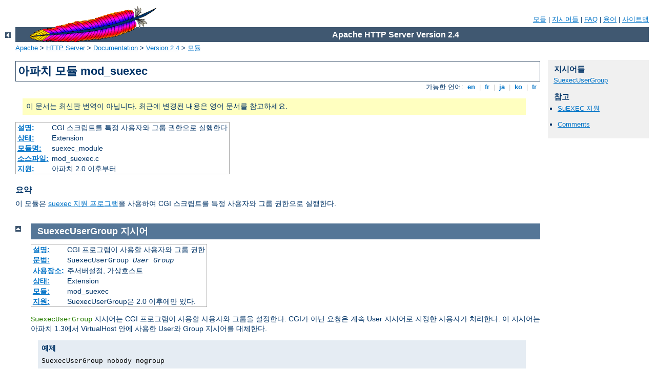

--- FILE ---
content_type: text/html
request_url: http://ac.cci.se/manual/ko/mod/mod_suexec.html
body_size: 2663
content:
<?xml version="1.0" encoding="EUC-KR"?>
<!DOCTYPE html PUBLIC "-//W3C//DTD XHTML 1.0 Strict//EN" "http://www.w3.org/TR/xhtml1/DTD/xhtml1-strict.dtd">
<html xmlns="http://www.w3.org/1999/xhtml" lang="ko" xml:lang="ko"><head>
<meta content="text/html; charset=EUC-KR" http-equiv="Content-Type" />
<!--
        XXXXXXXXXXXXXXXXXXXXXXXXXXXXXXXXXXXXXXXXXXXXXXXXXXXXXXXXXXXXXXXXX
              This file is generated from xml source: DO NOT EDIT
        XXXXXXXXXXXXXXXXXXXXXXXXXXXXXXXXXXXXXXXXXXXXXXXXXXXXXXXXXXXXXXXXX
      -->
<title>mod_suexec - Apache HTTP Server Version 2.4</title>
<link href="../../style/css/manual.css" rel="stylesheet" media="all" type="text/css" title="Main stylesheet" />
<link href="../../style/css/manual-loose-100pc.css" rel="alternate stylesheet" media="all" type="text/css" title="No Sidebar - Default font size" />
<link href="../../style/css/manual-print.css" rel="stylesheet" media="print" type="text/css" /><link rel="stylesheet" type="text/css" href="../../style/css/prettify.css" />
<script src="../../style/scripts/prettify.min.js" type="text/javascript">
</script>

<link href="../../images/favicon.ico" rel="shortcut icon" /></head>
<body>
<div id="page-header">
<p class="menu"><a href="../mod/index.html">모듈</a> | <a href="../mod/directives.html">지시어들</a> | <a href="http://wiki.apache.org/httpd/FAQ">FAQ</a> | <a href="../glossary.html">용어</a> | <a href="../sitemap.html">사이트맵</a></p>
<p class="apache">Apache HTTP Server Version 2.4</p>
<img alt="" src="../../images/feather.gif" /></div>
<div class="up"><a href="./index.html"><img title="&lt;-" alt="&lt;-" src="../../images/left.gif" /></a></div>
<div id="path">
<a href="http://www.apache.org/">Apache</a> &gt; <a href="http://httpd.apache.org/">HTTP Server</a> &gt; <a href="http://httpd.apache.org/docs/">Documentation</a> &gt; <a href="../index.html">Version 2.4</a> &gt; <a href="./index.html">모듈</a></div>
<div id="page-content">
<div id="preamble"><h1>아파치 모듈 mod_suexec</h1>
<div class="toplang">
<p><span>가능한 언어: </span><a href="../../en/mod/mod_suexec.html" hreflang="en" rel="alternate" title="English">&nbsp;en&nbsp;</a> |
<a href="../../fr/mod/mod_suexec.html" hreflang="fr" rel="alternate" title="Fran&#231;ais">&nbsp;fr&nbsp;</a> |
<a href="../../ja/mod/mod_suexec.html" hreflang="ja" rel="alternate" title="Japanese">&nbsp;ja&nbsp;</a> |
<a href="../../ko/mod/mod_suexec.html" title="Korean">&nbsp;ko&nbsp;</a> |
<a href="../../tr/mod/mod_suexec.html" hreflang="tr" rel="alternate" title="T&#252;rk&#231;e">&nbsp;tr&nbsp;</a></p>
</div>
<div class="outofdate">이 문서는 최신판 번역이 아닙니다.
            최근에 변경된 내용은 영어 문서를 참고하세요.</div>
<table class="module"><tr><th><a href="module-dict.html#Description">설명:</a></th><td>CGI 스크립트를 특정 사용자와 그룹 권한으로 실행한다</td></tr>
<tr><th><a href="module-dict.html#Status">상태:</a></th><td>Extension</td></tr>
<tr><th><a href="module-dict.html#ModuleIdentifier">모듈명:</a></th><td>suexec_module</td></tr>
<tr><th><a href="module-dict.html#SourceFile">소스파일:</a></th><td>mod_suexec.c</td></tr>
<tr><th><a href="module-dict.html#Compatibility">지원:</a></th><td>아파치 2.0 이후부터</td></tr></table>
<h3>요약</h3>

    <p>이 모듈은 <a href="../programs/suexec.html">suexec 지원
    프로그램</a>을 사용하여 CGI 스크립트를 특정 사용자와 그룹
    권한으로 실행한다.</p>
</div>
<div id="quickview"><h3 class="directives">지시어들</h3>
<ul id="toc">
<li><img alt="" src="../../images/down.gif" /> <a href="#suexecusergroup">SuexecUserGroup</a></li>
</ul>
<h3>참고</h3>
<ul class="seealso">
<li><a href="../suexec.html">SuEXEC 지원</a></li>
</ul><ul class="seealso"><li><a href="#comments_section">Comments</a></li></ul></div>

<div class="top"><a href="#page-header"><img alt="top" src="../../images/up.gif" /></a></div>
<div class="directive-section"><h2><a name="SuexecUserGroup" id="SuexecUserGroup">SuexecUserGroup</a> <a name="suexecusergroup" id="suexecusergroup">지시어</a></h2>
<table class="directive">
<tr><th><a href="directive-dict.html#Description">설명:</a></th><td>CGI 프로그램이 사용할 사용자와 그룹 권한</td></tr>
<tr><th><a href="directive-dict.html#Syntax">문법:</a></th><td><code>SuexecUserGroup <em>User Group</em></code></td></tr>
<tr><th><a href="directive-dict.html#Context">사용장소:</a></th><td>주서버설정, 가상호스트</td></tr>
<tr><th><a href="directive-dict.html#Status">상태:</a></th><td>Extension</td></tr>
<tr><th><a href="directive-dict.html#Module">모듈:</a></th><td>mod_suexec</td></tr>
<tr><th><a href="directive-dict.html#Compatibility">지원:</a></th><td>SuexecUserGroup은 2.0 이후에만 있다.</td></tr>
</table>
    <p><code class="directive">SuexecUserGroup</code> 지시어는 CGI 프로그램이
    사용할 사용자와 그룹을 설정한다. CGI가 아닌 요청은 계속
    User 지시어로 지정한 사용자가 처리한다. 이 지시어는 아파치
    1.3에서 VirtualHost 안에 사용한 User와 Group 지시어를
    대체한다.</p>

    <div class="example"><h3>예제</h3><p><code>
    
    SuexecUserGroup nobody nogroup
    </code></p></div>


</div>
</div>
<div class="bottomlang">
<p><span>가능한 언어: </span><a href="../../en/mod/mod_suexec.html" hreflang="en" rel="alternate" title="English">&nbsp;en&nbsp;</a> |
<a href="../../fr/mod/mod_suexec.html" hreflang="fr" rel="alternate" title="Fran&#231;ais">&nbsp;fr&nbsp;</a> |
<a href="../../ja/mod/mod_suexec.html" hreflang="ja" rel="alternate" title="Japanese">&nbsp;ja&nbsp;</a> |
<a href="../../ko/mod/mod_suexec.html" title="Korean">&nbsp;ko&nbsp;</a> |
<a href="../../tr/mod/mod_suexec.html" hreflang="tr" rel="alternate" title="T&#252;rk&#231;e">&nbsp;tr&nbsp;</a></p>
</div><div class="top"><a href="#page-header"><img src="../../images/up.gif" alt="top" /></a></div><div class="section"><h2><a id="comments_section" name="comments_section">Comments</a></h2><div class="warning"><strong>Notice:</strong><br />This is not a Q&amp;A section. Comments placed here should be pointed towards suggestions on improving the documentation or server, and may be removed again by our moderators if they are either implemented or considered invalid/off-topic. Questions on how to manage the Apache HTTP Server should be directed at either our IRC channel, #httpd, on Freenode, or sent to our <a href="http://httpd.apache.org/lists.html">mailing lists</a>.</div>
<script type="text/javascript"><!--//--><![CDATA[//><!--
var comments_shortname = 'httpd';
var comments_identifier = 'http://httpd.apache.org/docs/2.4/mod/mod_suexec.html';
(function(w, d) {
    if (w.location.hostname.toLowerCase() == "httpd.apache.org") {
        d.write('<div id="comments_thread"><\/div>');
        var s = d.createElement('script');
        s.type = 'text/javascript';
        s.async = true;
        s.src = 'https://comments.apache.org/show_comments.lua?site=' + comments_shortname + '&page=' + comments_identifier;
        (d.getElementsByTagName('head')[0] || d.getElementsByTagName('body')[0]).appendChild(s);
    }
    else { 
        d.write('<div id="comments_thread">Comments are disabled for this page at the moment.<\/div>');
    }
})(window, document);
//--><!]]></script></div><div id="footer">
<p class="apache">Copyright 2015 The Apache Software Foundation.<br />Licensed under the <a href="http://www.apache.org/licenses/LICENSE-2.0">Apache License, Version 2.0</a>.</p>
<p class="menu"><a href="../mod/index.html">모듈</a> | <a href="../mod/directives.html">지시어들</a> | <a href="http://wiki.apache.org/httpd/FAQ">FAQ</a> | <a href="../glossary.html">용어</a> | <a href="../sitemap.html">사이트맵</a></p></div><script type="text/javascript"><!--//--><![CDATA[//><!--
if (typeof(prettyPrint) !== 'undefined') {
    prettyPrint();
}
//--><!]]></script>
</body></html>